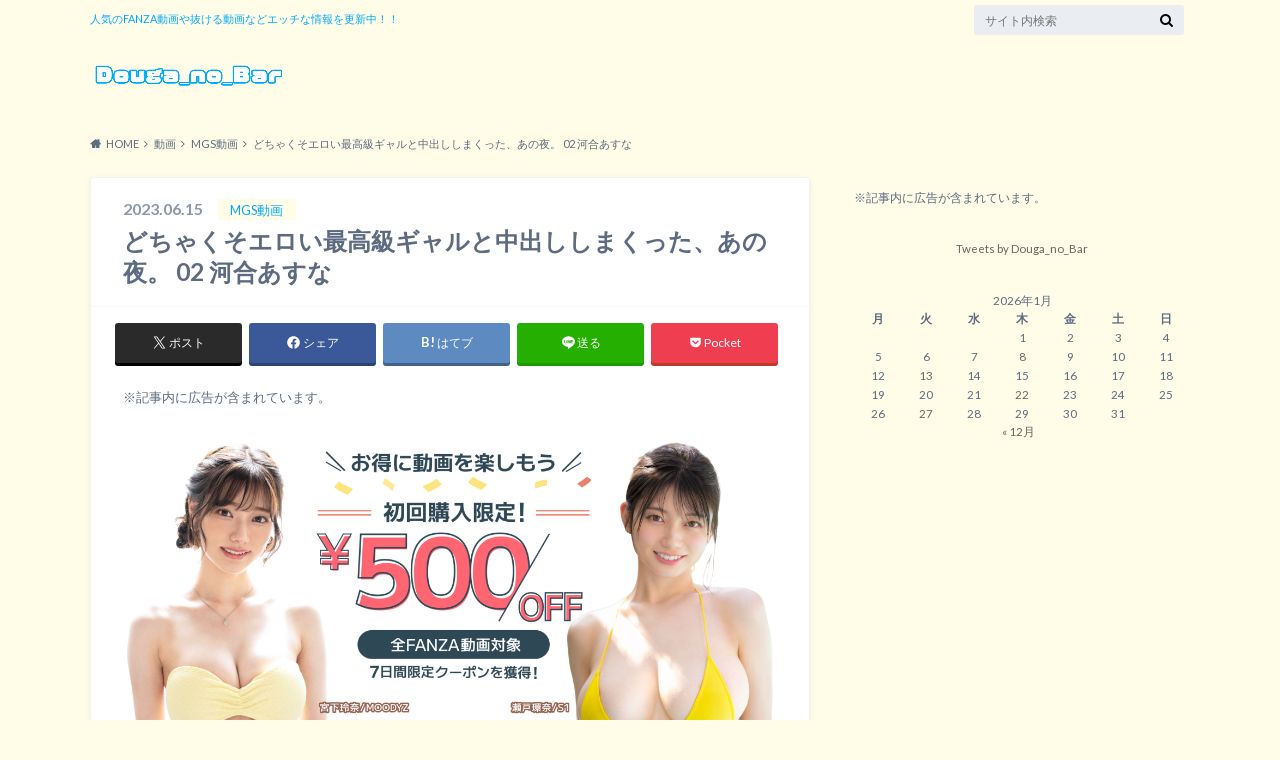

--- FILE ---
content_type: text/html; charset=UTF-8
request_url: https://douga-no-tamashii.com/archives/12863
body_size: 15590
content:
<!doctype html>
<html lang="ja">

	<head>
		<meta charset="utf-8">

		<meta http-equiv="X-UA-Compatible" content="IE=edge">

		<title>どちゃくそエロい最高級ギャルと中出ししまくった、あの夜。 02 河合あすな | Douga_no_Bar</title>

		<meta name="HandheldFriendly" content="True">
		<meta name="MobileOptimized" content="320">
		<meta name="viewport" content="width=device-width, initial-scale=1"/>
		<link rel="apple-touch-icon" href="https://douga-no-tamashii.com/wp-content/uploads/2022/12/img0046.jpg">
		<link rel="icon" href="https://douga-no-tamashii.com/wp-content/uploads/2022/12/img0045.png">

		<link rel="pingback" href="https://douga-no-tamashii.com/xmlrpc.php">




		<meta name='robots' content='max-image-preview:large' />
	<style>img:is([sizes="auto" i], [sizes^="auto," i]) { contain-intrinsic-size: 3000px 1500px }</style>
	<link rel='dns-prefetch' href='//ajax.googleapis.com' />
<link rel='dns-prefetch' href='//fonts.googleapis.com' />
<link rel='dns-prefetch' href='//maxcdn.bootstrapcdn.com' />
<link rel="alternate" type="application/rss+xml" title="Douga_no_Bar &raquo; フィード" href="https://douga-no-tamashii.com/feed" />
<link rel="alternate" type="application/rss+xml" title="Douga_no_Bar &raquo; コメントフィード" href="https://douga-no-tamashii.com/comments/feed" />
<link rel="alternate" type="application/rss+xml" title="Douga_no_Bar &raquo; どちゃくそエロい最高級ギャルと中出ししまくった、あの夜。 02 河合あすな のコメントのフィード" href="https://douga-no-tamashii.com/archives/12863/feed" />

<!-- SEO SIMPLE PACK 3.6.2 -->
<title>どちゃくそエロい最高級ギャルと中出ししまくった、あの夜。 02 河合あすな | Douga_no_Bar</title>
<meta name="description" content="【MGSだけのおまけ映像付き+10分】プレステージ専属女優『河合あすな』がどちゃくそエロいGALに大変身！毎日違う男を連れ歩く巨乳ギャル「あすな」と売れない芸人の俺。こんな可愛いギャルと遊べたら…と思い、勇気を出して声をかけるとナンパ成功！">
<link rel="canonical" href="https://douga-no-tamashii.com/archives/12863">
<meta property="og:locale" content="ja_JP">
<meta property="og:type" content="article">
<meta property="og:image" content="https://douga-no-tamashii.com/wp-content/uploads/2023/06/pf_o1_abw-363.jpg">
<meta property="og:title" content="どちゃくそエロい最高級ギャルと中出ししまくった、あの夜。 02 河合あすな | Douga_no_Bar">
<meta property="og:description" content="【MGSだけのおまけ映像付き+10分】プレステージ専属女優『河合あすな』がどちゃくそエロいGALに大変身！毎日違う男を連れ歩く巨乳ギャル「あすな」と売れない芸人の俺。こんな可愛いギャルと遊べたら…と思い、勇気を出して声をかけるとナンパ成功！">
<meta property="og:url" content="https://douga-no-tamashii.com/archives/12863">
<meta property="og:site_name" content="Douga_no_Bar">
<meta name="twitter:card" content="summary">
<meta name="twitter:site" content="av_damashii">
<!-- / SEO SIMPLE PACK -->

<script type="text/javascript">
/* <![CDATA[ */
window._wpemojiSettings = {"baseUrl":"https:\/\/s.w.org\/images\/core\/emoji\/15.0.3\/72x72\/","ext":".png","svgUrl":"https:\/\/s.w.org\/images\/core\/emoji\/15.0.3\/svg\/","svgExt":".svg","source":{"concatemoji":"https:\/\/douga-no-tamashii.com\/wp-includes\/js\/wp-emoji-release.min.js"}};
/*! This file is auto-generated */
!function(i,n){var o,s,e;function c(e){try{var t={supportTests:e,timestamp:(new Date).valueOf()};sessionStorage.setItem(o,JSON.stringify(t))}catch(e){}}function p(e,t,n){e.clearRect(0,0,e.canvas.width,e.canvas.height),e.fillText(t,0,0);var t=new Uint32Array(e.getImageData(0,0,e.canvas.width,e.canvas.height).data),r=(e.clearRect(0,0,e.canvas.width,e.canvas.height),e.fillText(n,0,0),new Uint32Array(e.getImageData(0,0,e.canvas.width,e.canvas.height).data));return t.every(function(e,t){return e===r[t]})}function u(e,t,n){switch(t){case"flag":return n(e,"\ud83c\udff3\ufe0f\u200d\u26a7\ufe0f","\ud83c\udff3\ufe0f\u200b\u26a7\ufe0f")?!1:!n(e,"\ud83c\uddfa\ud83c\uddf3","\ud83c\uddfa\u200b\ud83c\uddf3")&&!n(e,"\ud83c\udff4\udb40\udc67\udb40\udc62\udb40\udc65\udb40\udc6e\udb40\udc67\udb40\udc7f","\ud83c\udff4\u200b\udb40\udc67\u200b\udb40\udc62\u200b\udb40\udc65\u200b\udb40\udc6e\u200b\udb40\udc67\u200b\udb40\udc7f");case"emoji":return!n(e,"\ud83d\udc26\u200d\u2b1b","\ud83d\udc26\u200b\u2b1b")}return!1}function f(e,t,n){var r="undefined"!=typeof WorkerGlobalScope&&self instanceof WorkerGlobalScope?new OffscreenCanvas(300,150):i.createElement("canvas"),a=r.getContext("2d",{willReadFrequently:!0}),o=(a.textBaseline="top",a.font="600 32px Arial",{});return e.forEach(function(e){o[e]=t(a,e,n)}),o}function t(e){var t=i.createElement("script");t.src=e,t.defer=!0,i.head.appendChild(t)}"undefined"!=typeof Promise&&(o="wpEmojiSettingsSupports",s=["flag","emoji"],n.supports={everything:!0,everythingExceptFlag:!0},e=new Promise(function(e){i.addEventListener("DOMContentLoaded",e,{once:!0})}),new Promise(function(t){var n=function(){try{var e=JSON.parse(sessionStorage.getItem(o));if("object"==typeof e&&"number"==typeof e.timestamp&&(new Date).valueOf()<e.timestamp+604800&&"object"==typeof e.supportTests)return e.supportTests}catch(e){}return null}();if(!n){if("undefined"!=typeof Worker&&"undefined"!=typeof OffscreenCanvas&&"undefined"!=typeof URL&&URL.createObjectURL&&"undefined"!=typeof Blob)try{var e="postMessage("+f.toString()+"("+[JSON.stringify(s),u.toString(),p.toString()].join(",")+"));",r=new Blob([e],{type:"text/javascript"}),a=new Worker(URL.createObjectURL(r),{name:"wpTestEmojiSupports"});return void(a.onmessage=function(e){c(n=e.data),a.terminate(),t(n)})}catch(e){}c(n=f(s,u,p))}t(n)}).then(function(e){for(var t in e)n.supports[t]=e[t],n.supports.everything=n.supports.everything&&n.supports[t],"flag"!==t&&(n.supports.everythingExceptFlag=n.supports.everythingExceptFlag&&n.supports[t]);n.supports.everythingExceptFlag=n.supports.everythingExceptFlag&&!n.supports.flag,n.DOMReady=!1,n.readyCallback=function(){n.DOMReady=!0}}).then(function(){return e}).then(function(){var e;n.supports.everything||(n.readyCallback(),(e=n.source||{}).concatemoji?t(e.concatemoji):e.wpemoji&&e.twemoji&&(t(e.twemoji),t(e.wpemoji)))}))}((window,document),window._wpemojiSettings);
/* ]]> */
</script>
<style id='wp-emoji-styles-inline-css' type='text/css'>

	img.wp-smiley, img.emoji {
		display: inline !important;
		border: none !important;
		box-shadow: none !important;
		height: 1em !important;
		width: 1em !important;
		margin: 0 0.07em !important;
		vertical-align: -0.1em !important;
		background: none !important;
		padding: 0 !important;
	}
</style>
<link rel='stylesheet' id='wp-block-library-css' href='https://douga-no-tamashii.com/wp-includes/css/dist/block-library/style.min.css' type='text/css' media='all' />
<style id='classic-theme-styles-inline-css' type='text/css'>
/*! This file is auto-generated */
.wp-block-button__link{color:#fff;background-color:#32373c;border-radius:9999px;box-shadow:none;text-decoration:none;padding:calc(.667em + 2px) calc(1.333em + 2px);font-size:1.125em}.wp-block-file__button{background:#32373c;color:#fff;text-decoration:none}
</style>
<style id='global-styles-inline-css' type='text/css'>
:root{--wp--preset--aspect-ratio--square: 1;--wp--preset--aspect-ratio--4-3: 4/3;--wp--preset--aspect-ratio--3-4: 3/4;--wp--preset--aspect-ratio--3-2: 3/2;--wp--preset--aspect-ratio--2-3: 2/3;--wp--preset--aspect-ratio--16-9: 16/9;--wp--preset--aspect-ratio--9-16: 9/16;--wp--preset--color--black: #000000;--wp--preset--color--cyan-bluish-gray: #abb8c3;--wp--preset--color--white: #ffffff;--wp--preset--color--pale-pink: #f78da7;--wp--preset--color--vivid-red: #cf2e2e;--wp--preset--color--luminous-vivid-orange: #ff6900;--wp--preset--color--luminous-vivid-amber: #fcb900;--wp--preset--color--light-green-cyan: #7bdcb5;--wp--preset--color--vivid-green-cyan: #00d084;--wp--preset--color--pale-cyan-blue: #8ed1fc;--wp--preset--color--vivid-cyan-blue: #0693e3;--wp--preset--color--vivid-purple: #9b51e0;--wp--preset--gradient--vivid-cyan-blue-to-vivid-purple: linear-gradient(135deg,rgba(6,147,227,1) 0%,rgb(155,81,224) 100%);--wp--preset--gradient--light-green-cyan-to-vivid-green-cyan: linear-gradient(135deg,rgb(122,220,180) 0%,rgb(0,208,130) 100%);--wp--preset--gradient--luminous-vivid-amber-to-luminous-vivid-orange: linear-gradient(135deg,rgba(252,185,0,1) 0%,rgba(255,105,0,1) 100%);--wp--preset--gradient--luminous-vivid-orange-to-vivid-red: linear-gradient(135deg,rgba(255,105,0,1) 0%,rgb(207,46,46) 100%);--wp--preset--gradient--very-light-gray-to-cyan-bluish-gray: linear-gradient(135deg,rgb(238,238,238) 0%,rgb(169,184,195) 100%);--wp--preset--gradient--cool-to-warm-spectrum: linear-gradient(135deg,rgb(74,234,220) 0%,rgb(151,120,209) 20%,rgb(207,42,186) 40%,rgb(238,44,130) 60%,rgb(251,105,98) 80%,rgb(254,248,76) 100%);--wp--preset--gradient--blush-light-purple: linear-gradient(135deg,rgb(255,206,236) 0%,rgb(152,150,240) 100%);--wp--preset--gradient--blush-bordeaux: linear-gradient(135deg,rgb(254,205,165) 0%,rgb(254,45,45) 50%,rgb(107,0,62) 100%);--wp--preset--gradient--luminous-dusk: linear-gradient(135deg,rgb(255,203,112) 0%,rgb(199,81,192) 50%,rgb(65,88,208) 100%);--wp--preset--gradient--pale-ocean: linear-gradient(135deg,rgb(255,245,203) 0%,rgb(182,227,212) 50%,rgb(51,167,181) 100%);--wp--preset--gradient--electric-grass: linear-gradient(135deg,rgb(202,248,128) 0%,rgb(113,206,126) 100%);--wp--preset--gradient--midnight: linear-gradient(135deg,rgb(2,3,129) 0%,rgb(40,116,252) 100%);--wp--preset--font-size--small: 13px;--wp--preset--font-size--medium: 20px;--wp--preset--font-size--large: 36px;--wp--preset--font-size--x-large: 42px;--wp--preset--spacing--20: 0.44rem;--wp--preset--spacing--30: 0.67rem;--wp--preset--spacing--40: 1rem;--wp--preset--spacing--50: 1.5rem;--wp--preset--spacing--60: 2.25rem;--wp--preset--spacing--70: 3.38rem;--wp--preset--spacing--80: 5.06rem;--wp--preset--shadow--natural: 6px 6px 9px rgba(0, 0, 0, 0.2);--wp--preset--shadow--deep: 12px 12px 50px rgba(0, 0, 0, 0.4);--wp--preset--shadow--sharp: 6px 6px 0px rgba(0, 0, 0, 0.2);--wp--preset--shadow--outlined: 6px 6px 0px -3px rgba(255, 255, 255, 1), 6px 6px rgba(0, 0, 0, 1);--wp--preset--shadow--crisp: 6px 6px 0px rgba(0, 0, 0, 1);}:where(.is-layout-flex){gap: 0.5em;}:where(.is-layout-grid){gap: 0.5em;}body .is-layout-flex{display: flex;}.is-layout-flex{flex-wrap: wrap;align-items: center;}.is-layout-flex > :is(*, div){margin: 0;}body .is-layout-grid{display: grid;}.is-layout-grid > :is(*, div){margin: 0;}:where(.wp-block-columns.is-layout-flex){gap: 2em;}:where(.wp-block-columns.is-layout-grid){gap: 2em;}:where(.wp-block-post-template.is-layout-flex){gap: 1.25em;}:where(.wp-block-post-template.is-layout-grid){gap: 1.25em;}.has-black-color{color: var(--wp--preset--color--black) !important;}.has-cyan-bluish-gray-color{color: var(--wp--preset--color--cyan-bluish-gray) !important;}.has-white-color{color: var(--wp--preset--color--white) !important;}.has-pale-pink-color{color: var(--wp--preset--color--pale-pink) !important;}.has-vivid-red-color{color: var(--wp--preset--color--vivid-red) !important;}.has-luminous-vivid-orange-color{color: var(--wp--preset--color--luminous-vivid-orange) !important;}.has-luminous-vivid-amber-color{color: var(--wp--preset--color--luminous-vivid-amber) !important;}.has-light-green-cyan-color{color: var(--wp--preset--color--light-green-cyan) !important;}.has-vivid-green-cyan-color{color: var(--wp--preset--color--vivid-green-cyan) !important;}.has-pale-cyan-blue-color{color: var(--wp--preset--color--pale-cyan-blue) !important;}.has-vivid-cyan-blue-color{color: var(--wp--preset--color--vivid-cyan-blue) !important;}.has-vivid-purple-color{color: var(--wp--preset--color--vivid-purple) !important;}.has-black-background-color{background-color: var(--wp--preset--color--black) !important;}.has-cyan-bluish-gray-background-color{background-color: var(--wp--preset--color--cyan-bluish-gray) !important;}.has-white-background-color{background-color: var(--wp--preset--color--white) !important;}.has-pale-pink-background-color{background-color: var(--wp--preset--color--pale-pink) !important;}.has-vivid-red-background-color{background-color: var(--wp--preset--color--vivid-red) !important;}.has-luminous-vivid-orange-background-color{background-color: var(--wp--preset--color--luminous-vivid-orange) !important;}.has-luminous-vivid-amber-background-color{background-color: var(--wp--preset--color--luminous-vivid-amber) !important;}.has-light-green-cyan-background-color{background-color: var(--wp--preset--color--light-green-cyan) !important;}.has-vivid-green-cyan-background-color{background-color: var(--wp--preset--color--vivid-green-cyan) !important;}.has-pale-cyan-blue-background-color{background-color: var(--wp--preset--color--pale-cyan-blue) !important;}.has-vivid-cyan-blue-background-color{background-color: var(--wp--preset--color--vivid-cyan-blue) !important;}.has-vivid-purple-background-color{background-color: var(--wp--preset--color--vivid-purple) !important;}.has-black-border-color{border-color: var(--wp--preset--color--black) !important;}.has-cyan-bluish-gray-border-color{border-color: var(--wp--preset--color--cyan-bluish-gray) !important;}.has-white-border-color{border-color: var(--wp--preset--color--white) !important;}.has-pale-pink-border-color{border-color: var(--wp--preset--color--pale-pink) !important;}.has-vivid-red-border-color{border-color: var(--wp--preset--color--vivid-red) !important;}.has-luminous-vivid-orange-border-color{border-color: var(--wp--preset--color--luminous-vivid-orange) !important;}.has-luminous-vivid-amber-border-color{border-color: var(--wp--preset--color--luminous-vivid-amber) !important;}.has-light-green-cyan-border-color{border-color: var(--wp--preset--color--light-green-cyan) !important;}.has-vivid-green-cyan-border-color{border-color: var(--wp--preset--color--vivid-green-cyan) !important;}.has-pale-cyan-blue-border-color{border-color: var(--wp--preset--color--pale-cyan-blue) !important;}.has-vivid-cyan-blue-border-color{border-color: var(--wp--preset--color--vivid-cyan-blue) !important;}.has-vivid-purple-border-color{border-color: var(--wp--preset--color--vivid-purple) !important;}.has-vivid-cyan-blue-to-vivid-purple-gradient-background{background: var(--wp--preset--gradient--vivid-cyan-blue-to-vivid-purple) !important;}.has-light-green-cyan-to-vivid-green-cyan-gradient-background{background: var(--wp--preset--gradient--light-green-cyan-to-vivid-green-cyan) !important;}.has-luminous-vivid-amber-to-luminous-vivid-orange-gradient-background{background: var(--wp--preset--gradient--luminous-vivid-amber-to-luminous-vivid-orange) !important;}.has-luminous-vivid-orange-to-vivid-red-gradient-background{background: var(--wp--preset--gradient--luminous-vivid-orange-to-vivid-red) !important;}.has-very-light-gray-to-cyan-bluish-gray-gradient-background{background: var(--wp--preset--gradient--very-light-gray-to-cyan-bluish-gray) !important;}.has-cool-to-warm-spectrum-gradient-background{background: var(--wp--preset--gradient--cool-to-warm-spectrum) !important;}.has-blush-light-purple-gradient-background{background: var(--wp--preset--gradient--blush-light-purple) !important;}.has-blush-bordeaux-gradient-background{background: var(--wp--preset--gradient--blush-bordeaux) !important;}.has-luminous-dusk-gradient-background{background: var(--wp--preset--gradient--luminous-dusk) !important;}.has-pale-ocean-gradient-background{background: var(--wp--preset--gradient--pale-ocean) !important;}.has-electric-grass-gradient-background{background: var(--wp--preset--gradient--electric-grass) !important;}.has-midnight-gradient-background{background: var(--wp--preset--gradient--midnight) !important;}.has-small-font-size{font-size: var(--wp--preset--font-size--small) !important;}.has-medium-font-size{font-size: var(--wp--preset--font-size--medium) !important;}.has-large-font-size{font-size: var(--wp--preset--font-size--large) !important;}.has-x-large-font-size{font-size: var(--wp--preset--font-size--x-large) !important;}
:where(.wp-block-post-template.is-layout-flex){gap: 1.25em;}:where(.wp-block-post-template.is-layout-grid){gap: 1.25em;}
:where(.wp-block-columns.is-layout-flex){gap: 2em;}:where(.wp-block-columns.is-layout-grid){gap: 2em;}
:root :where(.wp-block-pullquote){font-size: 1.5em;line-height: 1.6;}
</style>
<link rel='stylesheet' id='contact-form-7-css' href='https://douga-no-tamashii.com/wp-content/plugins/contact-form-7/includes/css/styles.css' type='text/css' media='all' />
<link rel='stylesheet' id='style-css' href='https://douga-no-tamashii.com/wp-content/themes/albatros/style.css' type='text/css' media='all' />
<link rel='stylesheet' id='shortcode-css' href='https://douga-no-tamashii.com/wp-content/themes/albatros/library/css/shortcode.css' type='text/css' media='all' />
<link rel='stylesheet' id='gf_Oswald-css' href='//fonts.googleapis.com/css?family=Oswald%3A400%2C300%2C700' type='text/css' media='all' />
<link rel='stylesheet' id='gf_Lato-css' href='//fonts.googleapis.com/css?family=Lato%3A400%2C700%2C400italic%2C700italic' type='text/css' media='all' />
<link rel='stylesheet' id='fontawesome-css' href='//maxcdn.bootstrapcdn.com/font-awesome/4.6.0/css/font-awesome.min.css' type='text/css' media='all' />
<link rel='stylesheet' id='fancybox-css' href='https://douga-no-tamashii.com/wp-content/plugins/easy-fancybox/fancybox/1.5.4/jquery.fancybox.min.css' type='text/css' media='screen' />
<script type="text/javascript" src="//ajax.googleapis.com/ajax/libs/jquery/1.12.2/jquery.min.js" id="jquery-js"></script>
<link rel="https://api.w.org/" href="https://douga-no-tamashii.com/wp-json/" /><link rel="alternate" title="JSON" type="application/json" href="https://douga-no-tamashii.com/wp-json/wp/v2/posts/12863" /><link rel='shortlink' href='https://douga-no-tamashii.com/?p=12863' />
<link rel="alternate" title="oEmbed (JSON)" type="application/json+oembed" href="https://douga-no-tamashii.com/wp-json/oembed/1.0/embed?url=https%3A%2F%2Fdouga-no-tamashii.com%2Farchives%2F12863" />
<link rel="alternate" title="oEmbed (XML)" type="text/xml+oembed" href="https://douga-no-tamashii.com/wp-json/oembed/1.0/embed?url=https%3A%2F%2Fdouga-no-tamashii.com%2Farchives%2F12863&#038;format=xml" />
<style type="text/css">
body{color: #5c6b80;}
a{color: #4B99B5;}
a:hover{color: #74B7CF;}
#main .article footer .post-categories li a,#main .article footer .tags a{  background: #4B99B5;  border:1px solid #4B99B5;}
#main .article footer .tags a{color:#4B99B5; background: none;}
#main .article footer .post-categories li a:hover,#main .article footer .tags a:hover{ background:#74B7CF;  border-color:#74B7CF;}
input[type="text"],input[type="password"],input[type="datetime"],input[type="datetime-local"],input[type="date"],input[type="month"],input[type="time"],input[type="week"],input[type="number"],input[type="email"],input[type="url"],input[type="search"],input[type="tel"],input[type="color"],select,textarea,.field { background-color: #eaedf2;}
/*ヘッダー*/
.header{background: #fffce7;}
.header .subnav .site_description,.header .mobile_site_description{color:  #00aaff;}
.nav li a,.subnav .linklist li a,.subnav .linklist li a:before {color: #00aaff;}
.nav li a:hover,.subnav .linklist li a:hover{color:#00aaff;}
.subnav .contactbutton a{background: #235D72;}
.subnav .contactbutton a:hover{background:#3F7E94;}
@media only screen and (min-width: 768px) {
	.nav ul {background: #fff3f7;}
	.nav li ul.sub-menu li a{color: #B0B4BA;}
}
/*メインエリア*/
.byline .cat-name{background: #fffce7; color:  #00aaff;}
.widgettitle {background: #fffce7; color:  #00aaff;}
.widget li a:after{color: #fffce7!important;}

/* 投稿ページ吹き出し見出し */
.single .entry-content h2{background: #5C6B80;}
.single .entry-content h2:after{border-top-color:#5C6B80;}
/* リスト要素 */
.entry-content ul li:before{ background: #5C6B80;}
.entry-content ol li:before{ background: #5C6B80;}
/* カテゴリーラベル */
.single .authorbox .author-newpost li .cat-name,.related-box li .cat-name{ background: #fffce7;color:  #00aaff;}
/* CTA */
.cta-inner{ background: #fff3f7;}
/* ローカルナビ */
.local-nav .title a{ background: #4B99B5;}
.local-nav .current_page_item a{color:#4B99B5;}
/* ランキングバッジ */
ul.wpp-list li a:before{background: #fffce7;color:  #00aaff;}
/* アーカイブのボタン */
.readmore a{border:1px solid #4B99B5;color:#4B99B5;}
.readmore a:hover{background:#4B99B5;color:#fff;}
/* ボタンの色 */
.btn-wrap a{background: #4B99B5;border: 1px solid #4B99B5;}
.btn-wrap a:hover{background: #74B7CF;}
.btn-wrap.simple a{border:1px solid #4B99B5;color:#4B99B5;}
.btn-wrap.simple a:hover{background:#4B99B5;}
/* コメント */
.blue-btn, .comment-reply-link, #submit { background-color: #4B99B5; }
.blue-btn:hover, .comment-reply-link:hover, #submit:hover, .blue-btn:focus, .comment-reply-link:focus, #submit:focus {background-color: #74B7CF; }
/* サイドバー */
.widget a{text-decoration:none; color:#666;}
.widget a:hover{color:#999;}
/*フッター*/
#footer-top{background-color: #fff3f7; color: #86909E;}
.footer a,#footer-top a{color: #B0B4BA;}
#footer-top .widgettitle{color: #86909E;}
.footer {background-color: #fff3f7;color: #86909E;}
.footer-links li:before{ color: #fffce7;}
/* ページネーション */
.pagination a, .pagination span,.page-links a , .page-links ul > li > span{color: #4B99B5;}
.pagination a:hover, .pagination a:focus,.page-links a:hover, .page-links a:focus{background-color: #4B99B5;}
.pagination .current:hover, .pagination .current:focus{color: #74B7CF;}
</style>
<style type="text/css" id="custom-background-css">
body.custom-background { background-color: #fffce7; }
</style>
	<link rel="icon" href="https://douga-no-tamashii.com/wp-content/uploads/2022/12/img8020-e1669911658541-150x150.jpg" sizes="32x32" />
<link rel="icon" href="https://douga-no-tamashii.com/wp-content/uploads/2022/12/img8020-e1669911658541.jpg" sizes="192x192" />
<link rel="apple-touch-icon" href="https://douga-no-tamashii.com/wp-content/uploads/2022/12/img8020-e1669911658541.jpg" />
<meta name="msapplication-TileImage" content="https://douga-no-tamashii.com/wp-content/uploads/2022/12/img8020-e1669911658541.jpg" />


	</head>

	<body class="post-template-default single single-post postid-12863 single-format-standard custom-background">

	<svg xmlns="http://www.w3.org/2000/svg" width="0" height="0" focusable="false" role="none" style="visibility:hidden; position:absolute; left:-9999px; overflow:hidden;">
		<defs>
			<symbol viewBox="0 0 512 512" id="oc-x-svg"><path d="M299.8,219.7L471,20.7h-40.6L281.7,193.4L163,20.7H26l179.6,261.4L26,490.7h40.6l157-182.5L349,490.7h137L299.8,219.7 L299.8,219.7z M244.2,284.3l-18.2-26L81.2,51.2h62.3l116.9,167.1l18.2,26l151.9,217.2h-62.3L244.2,284.3L244.2,284.3z"/></symbol>
			<symbol viewBox="0 0 512 512" id="oc-facebook-svg"><path d="M504 256C504 119 393 8 256 8S8 119 8 256c0 123.78 90.69 226.38 209.25 245V327.69h-63V256h63v-54.64c0-62.15 37-96.48 93.67-96.48 27.14 0 55.52 4.84 55.52 4.84v61h-31.28c-30.8 0-40.41 19.12-40.41 38.73V256h68.78l-11 71.69h-57.78V501C413.31 482.38 504 379.78 504 256z"/></symbol>
			<symbol viewBox="0 0 32 32" id="oc-line-svg"><path d="M25.82 13.151c0.465 0 0.84 0.38 0.84 0.841 0 0.46-0.375 0.84-0.84 0.84h-2.34v1.5h2.34c0.465 0 0.84 0.377 0.84 0.84 0 0.459-0.375 0.839-0.84 0.839h-3.181c-0.46 0-0.836-0.38-0.836-0.839v-6.361c0-0.46 0.376-0.84 0.84-0.84h3.181c0.461 0 0.836 0.38 0.836 0.84 0 0.465-0.375 0.84-0.84 0.84h-2.34v1.5zM20.68 17.172c0 0.36-0.232 0.68-0.576 0.795-0.085 0.028-0.177 0.041-0.265 0.041-0.281 0-0.521-0.12-0.68-0.333l-3.257-4.423v3.92c0 0.459-0.372 0.839-0.841 0.839-0.461 0-0.835-0.38-0.835-0.839v-6.361c0-0.36 0.231-0.68 0.573-0.793 0.080-0.031 0.181-0.044 0.259-0.044 0.26 0 0.5 0.139 0.66 0.339l3.283 4.44v-3.941c0-0.46 0.376-0.84 0.84-0.84 0.46 0 0.84 0.38 0.84 0.84zM13.025 17.172c0 0.459-0.376 0.839-0.841 0.839-0.46 0-0.836-0.38-0.836-0.839v-6.361c0-0.46 0.376-0.84 0.84-0.84 0.461 0 0.837 0.38 0.837 0.84zM9.737 18.011h-3.181c-0.46 0-0.84-0.38-0.84-0.839v-6.361c0-0.46 0.38-0.84 0.84-0.84 0.464 0 0.84 0.38 0.84 0.84v5.521h2.341c0.464 0 0.839 0.377 0.839 0.84 0 0.459-0.376 0.839-0.839 0.839zM32 13.752c0-7.161-7.18-12.989-16-12.989s-16 5.828-16 12.989c0 6.415 5.693 11.789 13.38 12.811 0.521 0.109 1.231 0.344 1.411 0.787 0.16 0.401 0.105 1.021 0.051 1.44l-0.219 1.36c-0.060 0.401-0.32 1.581 1.399 0.86 1.721-0.719 9.221-5.437 12.581-9.3 2.299-2.519 3.397-5.099 3.397-7.957z"/></symbol>
			<symbol viewBox="0 0 50 50" id="oc-pocket-svg"><path d="M8.04,6.5c-2.24,.15-3.6,1.42-3.6,3.7v13.62c0,11.06,11,19.75,20.52,19.68,10.7-.08,20.58-9.11,20.58-19.68V10.2c0-2.28-1.44-3.57-3.7-3.7H8.04Zm8.67,11.08l8.25,7.84,8.26-7.84c3.7-1.55,5.31,2.67,3.79,3.9l-10.76,10.27c-.35,.33-2.23,.33-2.58,0l-10.76-10.27c-1.45-1.36,.44-5.65,3.79-3.9h0Z"/></symbol>
			<symbol viewBox="0 0 50 50" id="oc-feedly-svg"><path d="M20.42,44.65h9.94c1.59,0,3.12-.63,4.25-1.76l12-12c2.34-2.34,2.34-6.14,0-8.48L29.64,5.43c-2.34-2.34-6.14-2.34-8.48,0L4.18,22.4c-2.34,2.34-2.34,6.14,0,8.48l12,12c1.12,1.12,2.65,1.76,4.24,1.76Zm-2.56-11.39l-.95-.95c-.39-.39-.39-1.02,0-1.41l7.07-7.07c.39-.39,1.02-.39,1.41,0l2.12,2.12c.39,.39,.39,1.02,0,1.41l-5.9,5.9c-.19,.19-.44,.29-.71,.29h-2.34c-.27,0-.52-.11-.71-.29Zm10.36,4.71l-.95,.95c-.19,.19-.44,.29-.71,.29h-2.34c-.27,0-.52-.11-.71-.29l-.95-.95c-.39-.39-.39-1.02,0-1.41l2.12-2.12c.39-.39,1.02-.39,1.41,0l2.12,2.12c.39,.39,.39,1.02,0,1.41ZM11.25,25.23l12.73-12.73c.39-.39,1.02-.39,1.41,0l2.12,2.12c.39,.39,.39,1.02,0,1.41l-11.55,11.55c-.19,.19-.45,.29-.71,.29h-2.34c-.27,0-.52-.11-.71-.29l-.95-.95c-.39-.39-.39-1.02,0-1.41Z"/></symbol>
			<symbol viewBox="0 0 50 50" id="oc-user_url-svg"><path d="M33.62,25c0,1.99-.11,3.92-.3,5.75H16.67c-.19-1.83-.38-3.76-.38-5.75s.19-3.92,.38-5.75h16.66c.19,1.83,.3,3.76,.3,5.75Zm13.65-5.75c.48,1.84,.73,3.76,.73,5.75s-.25,3.91-.73,5.75h-11.06c.19-1.85,.29-3.85,.29-5.75s-.1-3.9-.29-5.75h11.06Zm-.94-2.88h-10.48c-.9-5.74-2.68-10.55-4.97-13.62,7.04,1.86,12.76,6.96,15.45,13.62Zm-13.4,0h-15.87c.55-3.27,1.39-6.17,2.43-8.5,.94-2.12,1.99-3.66,3.01-4.63,1.01-.96,1.84-1.24,2.5-1.24s1.49,.29,2.5,1.24c1.02,.97,2.07,2.51,3.01,4.63,1.03,2.34,1.88,5.23,2.43,8.5h0Zm-29.26,0C6.37,9.72,12.08,4.61,19.12,2.76c-2.29,3.07-4.07,7.88-4.97,13.62H3.67Zm10.12,2.88c-.19,1.85-.37,3.77-.37,5.75s.18,3.9,.37,5.75H2.72c-.47-1.84-.72-3.76-.72-5.75s.25-3.91,.72-5.75H13.79Zm5.71,22.87c-1.03-2.34-1.88-5.23-2.43-8.5h15.87c-.55,3.27-1.39,6.16-2.43,8.5-.94,2.13-1.99,3.67-3.01,4.64-1.01,.95-1.84,1.24-2.58,1.24-.58,0-1.41-.29-2.42-1.24-1.02-.97-2.07-2.51-3.01-4.64h0Zm-.37,5.12c-7.04-1.86-12.76-6.96-15.45-13.62H14.16c.9,5.74,2.68,10.55,4.97,13.62h0Zm11.75,0c2.29-3.07,4.07-7.88,4.97-13.62h10.48c-2.7,6.66-8.41,11.76-15.45,13.62h0Z"/></symbol>
			</defs>
		</svg>

		<div id="container">

					
			<header class="header" role="banner">

				<div id="inner-header" class="wrap cf">


					
<div id="logo">
																		<p class="h1 img"><a href="https://douga-no-tamashii.com"><img src="https://douga-no-tamashii.com/wp-content/uploads/2022/12/1515cb7275dc00df47a2679cb60858da.jpg" alt="Douga_no_Bar"></a></p>
											</div>					
					
					<div class="subnav cf">
										<p class="site_description">人気のFANZA動画や抜ける動画などエッチな情報を更新中！！</p>
										
										
										
					<form role="search" method="get" id="searchform" class="searchform" action="https://douga-no-tamashii.com/">
    <div>
        <label for="s" class="screen-reader-text"></label>
        <input type="search" id="s" name="s" value="" placeholder="サイト内検索" /><button type="submit" id="searchsubmit" ><i class="fa fa-search"></i></button>
    </div>
</form>					</div>

					<nav id="g_nav" role="navigation">
						
					</nav>

				</div>

			</header>


<div id="breadcrumb" class="breadcrumb inner wrap cf"><ul itemscope itemtype="http://schema.org/BreadcrumbList"><li itemprop="itemListElement" itemscope itemtype="http://schema.org/ListItem" class="bc_homelink"><a itemprop="item" href="https://douga-no-tamashii.com/"><span itemprop="name">HOME</span></a><meta itemprop="position" content="1" /></li><li itemprop="itemListElement" itemscope itemtype="http://schema.org/ListItem"><a itemprop="item" href="https://douga-no-tamashii.com/archives/category/%e5%8b%95%e7%94%bb"><span itemprop="name">動画</span></a><meta itemprop="position" content="2" /></li><li itemprop="itemListElement" itemscope itemtype="http://schema.org/ListItem"><a itemprop="item" href="https://douga-no-tamashii.com/archives/category/%e5%8b%95%e7%94%bb/mgs"><span itemprop="name">MGS動画</span></a><meta itemprop="position" content="3" /></li><li itemprop="itemListElement" itemscope itemtype="http://schema.org/ListItem" class="bc_posttitle"><span itemprop="name">どちゃくそエロい最高級ギャルと中出ししまくった、あの夜。 02 河合あすな</span><meta itemprop="position" content="4" /></li></ul></div>

			<div id="content">

				<div id="inner-content" class="wrap cf">

					<main id="main" class="m-all t-2of3 d-5of7 cf" role="main">

						

		              <article id="post-12863" class="post-12863 post type-post status-publish format-standard has-post-thumbnail hentry category-mgs category-2 tag-av_damashii tag-66 article cf" role="article">
		
		                <header class="article-header entry-header">
		                  <p class="byline entry-meta vcard">
			                		
							<span class="date entry-date updated" itemprop="datePublished" datetime="2023-06-15">2023.06.15</span>
			                <span class="cat-name cat-id-143">MGS動画</span>
			                <span class="author" style="display: none;"><span class="fn">Douga_no_Bar</span></span>
									                  </p>
		
		
		                  <h1 class="entry-title single-title" itemprop="headline" rel="bookmark">どちゃくそエロい最高級ギャルと中出ししまくった、あの夜。 02 河合あすな</h1>
		
		                </header>
		
						
												
<div class="share short">

<div class="sns">
<ul class="cf">

<li class="twitter"> 
<a target="blank" href="//twitter.com/intent/tweet?url=https%3A%2F%2Fdouga-no-tamashii.com%2Farchives%2F12863&text=%E3%81%A9%E3%81%A1%E3%82%83%E3%81%8F%E3%81%9D%E3%82%A8%E3%83%AD%E3%81%84%E6%9C%80%E9%AB%98%E7%B4%9A%E3%82%AE%E3%83%A3%E3%83%AB%E3%81%A8%E4%B8%AD%E5%87%BA%E3%81%97%E3%81%97%E3%81%BE%E3%81%8F%E3%81%A3%E3%81%9F%E3%80%81%E3%81%82%E3%81%AE%E5%A4%9C%E3%80%82+02+%E6%B2%B3%E5%90%88%E3%81%82%E3%81%99%E3%81%AA&tw_p=tweetbutton" onclick="window.open(this.href, 'tweetwindow', 'width=550, height=450,personalbar=0,toolbar=0,scrollbars=1,resizable=1'); return false;"><svg class="oc_sns__svgicon"><use xlink:href="#oc-x-svg"></use></svg><span class="text">ポスト</span><span class="count"></span></a>
</li>

<li class="facebook">
<a href="http://www.facebook.com/sharer.php?src=bm&u=https%3A%2F%2Fdouga-no-tamashii.com%2Farchives%2F12863&t=%E3%81%A9%E3%81%A1%E3%82%83%E3%81%8F%E3%81%9D%E3%82%A8%E3%83%AD%E3%81%84%E6%9C%80%E9%AB%98%E7%B4%9A%E3%82%AE%E3%83%A3%E3%83%AB%E3%81%A8%E4%B8%AD%E5%87%BA%E3%81%97%E3%81%97%E3%81%BE%E3%81%8F%E3%81%A3%E3%81%9F%E3%80%81%E3%81%82%E3%81%AE%E5%A4%9C%E3%80%82+02+%E6%B2%B3%E5%90%88%E3%81%82%E3%81%99%E3%81%AA" onclick="javascript:window.open(this.href, '', 'menubar=no,toolbar=no,resizable=yes,scrollbars=yes,height=300,width=600');return false;"><svg class="oc_sns__svgicon"><use xlink:href="#oc-facebook-svg"></use></svg><span class="text">シェア</span><span class="count"></span></a>
</li>

<li class="hatebu">       
<a href="//b.hatena.ne.jp/add?mode=confirm&url=https://douga-no-tamashii.com/archives/12863&title=%E3%81%A9%E3%81%A1%E3%82%83%E3%81%8F%E3%81%9D%E3%82%A8%E3%83%AD%E3%81%84%E6%9C%80%E9%AB%98%E7%B4%9A%E3%82%AE%E3%83%A3%E3%83%AB%E3%81%A8%E4%B8%AD%E5%87%BA%E3%81%97%E3%81%97%E3%81%BE%E3%81%8F%E3%81%A3%E3%81%9F%E3%80%81%E3%81%82%E3%81%AE%E5%A4%9C%E3%80%82+02+%E6%B2%B3%E5%90%88%E3%81%82%E3%81%99%E3%81%AA" onclick="window.open(this.href, 'HBwindow', 'width=600, height=400, menubar=no, toolbar=no, scrollbars=yes'); return false;" target="_blank"><span class="text">はてブ</span><span class="count"></span></a>
</li>

<li class="line">
<a href="//line.me/R/msg/text/?%E3%81%A9%E3%81%A1%E3%82%83%E3%81%8F%E3%81%9D%E3%82%A8%E3%83%AD%E3%81%84%E6%9C%80%E9%AB%98%E7%B4%9A%E3%82%AE%E3%83%A3%E3%83%AB%E3%81%A8%E4%B8%AD%E5%87%BA%E3%81%97%E3%81%97%E3%81%BE%E3%81%8F%E3%81%A3%E3%81%9F%E3%80%81%E3%81%82%E3%81%AE%E5%A4%9C%E3%80%82+02+%E6%B2%B3%E5%90%88%E3%81%82%E3%81%99%E3%81%AA%0Ahttps%3A%2F%2Fdouga-no-tamashii.com%2Farchives%2F12863"><svg class="oc_sns__svgicon"><use xlink:href="#oc-line-svg"></use></svg><span class="text">送る</span></a>
</li>

<li class="pocket">
<a href="//getpocket.com/edit?url=https://douga-no-tamashii.com/archives/12863&title=どちゃくそエロい最高級ギャルと中出ししまくった、あの夜。 02 河合あすな" onclick="window.open(this.href, 'FBwindow', 'width=550, height=350, menubar=no, toolbar=no, scrollbars=yes'); return false;"><svg class="oc_sns__svgicon"><use xlink:href="#oc-pocket-svg"></use></svg><span class="text">Pocket</span><span class="count"></span></a></li>
</ul>
</div> 


</div>						
																			
		                <section class="entry-content cf" itemprop="articleBody">

													<div class="add titleunder">
								<div id="text-4" class="widget widget_text">			<div class="textwidget"><p style="text-align:left">※記事内に広告が含まれています。</p>
</div>
		</div><div id="custom_html-18" class="widget_text widget widget_custom_html"><div class="textwidget custom-html-widget"><a href="https://al.dmm.co.jp/?lurl=https%3A%2F%2Fwww.dmm.co.jp%2Fdigital%2F-%2Fwelcome-coupon%2F&af_id=1f5ssjofk8-004&ch=toolbar&ch_id=link"><img src="https://douga-no-tamashii.com/wp-content/uploads/2025/04/img0053.jpg" alt="初回購入限定！500円OFFクーポン - FANZA動画" border="0"></a><br><br>
<center><a href="https://al.dmm.co.jp/?lurl=https%3A%2F%2Fwww.dmm.co.jp%2Fdigital%2F-%2Fwelcome-coupon%2F&af_id=1f5ssjofk8-004&ch=toolbar&ch_id=text" rel="nofollow">初回購入限定！500円OFFクーポン - FANZA動画</a></center></div></div>							</div>
						

						
<p>【MGSだけのおまけ映像付き+10分】プレステージ専属女優『河合あすな』がどちゃくそエロいGALに大変身！毎日違う男を連れ歩く巨乳ギャル「あすな」と売れない芸人の俺。こんな可愛いギャルと遊べたら…と思い、勇気を出して声をかけるとナンパ成功！ノリと流れでホテルに辿り着き、巨乳ギャルとセックス開始。</p>



<h2 class="wp-block-heading has-text-align-center has-white-color has-luminous-vivid-amber-to-luminous-vivid-orange-gradient-background has-text-color has-background">↓高画質フル動画はこちら↓</h2>


<div class="4j1ef__"></div><script id="mgs_Widget_affiliate" type="text/javascript" charset="utf-8" src="https://static.mgstage.com/mgs/script/common/mgs_Widget_affiliate.js?c=74UYLHPDY4ZY882C2ZMI7PHS2M&amp;t=mix&amp;o=f&amp;b=t&amp;s=%E3%81%A9%E3%81%A1%E3%82%83%E3%81%8F%E3%81%9D%E3%82%A8%E3%83%AD%E3%81%84%E6%9C%80%E9%AB%98%E7%B4%9A%E3%82%AE%E3%83%A3%E3%83%AB%E3%81%A8%E4%B8%AD%E5%87%BA%E3%81%97%E3%81%97%E3%81%BE%E3%81%8F%E3%81%A3%E3%81%9F%E3%80%81%E3%81%82%E3%81%AE%E5%A4%9C%E3%80%82%2002%20%E6%B2%B3%E5%90%88%E3%81%82%E3%81%99%E3%81%AA%E3%80%90MGS%E3%81%A0%E3%81%91%E3%81%AE%E3%81%8A%E3%81%BE%E3%81%91%E6%98%A0%E5%83%8F%E4%BB%98%E3%81%8D%2B10%E5%88%86%E3%80%91&amp;p=ABW-363&amp;from=ppv&amp;class=4j1ef__"></script>
													<div class="add">
								<div id="custom_html-6" class="widget_text widget widget_custom_html"><div class="textwidget custom-html-widget">Twitterもやってます。フォローよろしくです！
<a href="https://twitter.com/Douga_no_Bar?ref_src=twsrc%5Etfw" class="twitter-follow-button" data-show-count="false">Follow @Douga_no_Bar</a><script async src="https://platform.twitter.com/widgets.js" charset="utf-8"></script></div></div>							</div>
						
		                </section>

												
						



						

												<div class="sharewrap">
										            <h3>SNSボタンでシェアしてね♪</h3>
					    							
<div class="share">

<div class="sns">
<ul class="cf">

<li class="twitter"> 
<a target="blank" href="//twitter.com/intent/tweet?url=https%3A%2F%2Fdouga-no-tamashii.com%2Farchives%2F12863&text=%E3%81%A9%E3%81%A1%E3%82%83%E3%81%8F%E3%81%9D%E3%82%A8%E3%83%AD%E3%81%84%E6%9C%80%E9%AB%98%E7%B4%9A%E3%82%AE%E3%83%A3%E3%83%AB%E3%81%A8%E4%B8%AD%E5%87%BA%E3%81%97%E3%81%97%E3%81%BE%E3%81%8F%E3%81%A3%E3%81%9F%E3%80%81%E3%81%82%E3%81%AE%E5%A4%9C%E3%80%82+02+%E6%B2%B3%E5%90%88%E3%81%82%E3%81%99%E3%81%AA&tw_p=tweetbutton" onclick="window.open(this.href, 'tweetwindow', 'width=550, height=450,personalbar=0,toolbar=0,scrollbars=1,resizable=1'); return false;"><svg class="oc_sns__svgicon"><use xlink:href="#oc-x-svg"></use></svg><span class="text">ポスト</span><span class="count"></span></a>
</li>

<li class="facebook">
<a href="http://www.facebook.com/sharer.php?src=bm&u=https%3A%2F%2Fdouga-no-tamashii.com%2Farchives%2F12863&t=%E3%81%A9%E3%81%A1%E3%82%83%E3%81%8F%E3%81%9D%E3%82%A8%E3%83%AD%E3%81%84%E6%9C%80%E9%AB%98%E7%B4%9A%E3%82%AE%E3%83%A3%E3%83%AB%E3%81%A8%E4%B8%AD%E5%87%BA%E3%81%97%E3%81%97%E3%81%BE%E3%81%8F%E3%81%A3%E3%81%9F%E3%80%81%E3%81%82%E3%81%AE%E5%A4%9C%E3%80%82+02+%E6%B2%B3%E5%90%88%E3%81%82%E3%81%99%E3%81%AA" onclick="javascript:window.open(this.href, '', 'menubar=no,toolbar=no,resizable=yes,scrollbars=yes,height=300,width=600');return false;"><svg class="oc_sns__svgicon"><use xlink:href="#oc-facebook-svg"></use></svg><span class="text">シェア</span><span class="count"></span></a>
</li>

<li class="hatebu">       
<a href="//b.hatena.ne.jp/add?mode=confirm&url=https://douga-no-tamashii.com/archives/12863&title=%E3%81%A9%E3%81%A1%E3%82%83%E3%81%8F%E3%81%9D%E3%82%A8%E3%83%AD%E3%81%84%E6%9C%80%E9%AB%98%E7%B4%9A%E3%82%AE%E3%83%A3%E3%83%AB%E3%81%A8%E4%B8%AD%E5%87%BA%E3%81%97%E3%81%97%E3%81%BE%E3%81%8F%E3%81%A3%E3%81%9F%E3%80%81%E3%81%82%E3%81%AE%E5%A4%9C%E3%80%82+02+%E6%B2%B3%E5%90%88%E3%81%82%E3%81%99%E3%81%AA" onclick="window.open(this.href, 'HBwindow', 'width=600, height=400, menubar=no, toolbar=no, scrollbars=yes'); return false;" target="_blank"><span class="text">はてブ</span><span class="count"></span></a>
</li>

<li class="line">
<a href="//line.me/R/msg/text/?%E3%81%A9%E3%81%A1%E3%82%83%E3%81%8F%E3%81%9D%E3%82%A8%E3%83%AD%E3%81%84%E6%9C%80%E9%AB%98%E7%B4%9A%E3%82%AE%E3%83%A3%E3%83%AB%E3%81%A8%E4%B8%AD%E5%87%BA%E3%81%97%E3%81%97%E3%81%BE%E3%81%8F%E3%81%A3%E3%81%9F%E3%80%81%E3%81%82%E3%81%AE%E5%A4%9C%E3%80%82+02+%E6%B2%B3%E5%90%88%E3%81%82%E3%81%99%E3%81%AA%0Ahttps%3A%2F%2Fdouga-no-tamashii.com%2Farchives%2F12863"><svg class="oc_sns__svgicon"><use xlink:href="#oc-line-svg"></use></svg><span class="text">送る</span></a>
</li>     

<li class="pocket">
<a href="//getpocket.com/edit?url=https://douga-no-tamashii.com/archives/12863&title=どちゃくそエロい最高級ギャルと中出ししまくった、あの夜。 02 河合あすな" onclick="window.open(this.href, 'FBwindow', 'width=550, height=350, menubar=no, toolbar=no, scrollbars=yes'); return false;"><svg class="oc_sns__svgicon"><use xlink:href="#oc-pocket-svg"></use></svg><span class="text">Pocket</span><span class="count"></span></a></li>


<li class="feedly">
<a href="https://feedly.com/i/subscription/feed/https%3A%2F%2Fdouga-no-tamashii.com%2Ffeed"  target="blank"><svg class="oc_sns__svgicon"><use xlink:href="#oc-feedly-svg"></use></svg><span class="text">feedly</span><span class="count"></span></a></li>    
</ul>
</div>
</div>						</div>
												
						
						

  
  

		                <footer class="article-footer">

							<div class="category-newpost-wrap">
							<h3><a href="https://douga-no-tamashii.com/archives/category/%e5%8b%95%e7%94%bb/mgs" rel="category tag">MGS動画</a> / <a href="https://douga-no-tamashii.com/archives/category/%e5%8b%95%e7%94%bb" rel="category tag">動画</a>の最新記事</h3>
														<ul class="category-newpost cf">
																					<li class="cf"><span class="date">2024.10.01</span><a href="https://douga-no-tamashii.com/archives/23073" title="顔射の美学 26 釈アリス"> 顔射の美学 26 釈アリス</a></li>
														<li class="cf"><span class="date">2024.09.19</span><a href="https://douga-no-tamashii.com/archives/23070" title="今日も清楚ぶって看護師してます。 河合あすな"> 今日も清楚ぶって看護師してます。 河合あすな</a></li>
														<li class="cf"><span class="date">2024.08.08</span><a href="https://douga-no-tamashii.com/archives/21719" title="「赤ちゃん作ろ？」と子宮で欲しがる中出し懇願4シチュエーション 涼森れむ"> 「赤ちゃん作ろ？」と子宮で欲しがる中出し懇願4シチュエーション 涼森れむ</a></li>
														<li class="cf"><span class="date">2022.07.22</span><a href="https://douga-no-tamashii.com/archives/22705" title="初めて出来た彼女との初夜…ピュアな見た目から想像できない物凄いエロテク大興奮の僕は性欲尽きるまでハメまくった 香水じゅん"> 初めて出来た彼女との初夜…ピュアな見た目から想像できない物凄いエロテク大興奮の僕は性欲尽きるまでハメまくった 香水じゅん</a></li>
														<li class="cf"><span class="date">2024.07.18</span><a href="https://douga-no-tamashii.com/archives/21316" title="隣に引っ越してきた、カップルの巨乳彼女と… 河合あすな"> 隣に引っ越してきた、カップルの巨乳彼女と… 河合あすな</a></li>
																					</ul>
							</div>
	
			                <ul class="post-categories">
	<li><a href="https://douga-no-tamashii.com/archives/category/%e5%8b%95%e7%94%bb/mgs" rel="category tag">MGS動画</a></li>
	<li><a href="https://douga-no-tamashii.com/archives/category/%e5%8b%95%e7%94%bb" rel="category tag">動画</a></li></ul>			
			                <p class="tags"><a href="https://douga-no-tamashii.com/archives/tag/av_damashii" rel="tag">@av_damashii</a><a href="https://douga-no-tamashii.com/archives/tag/%e6%b2%b3%e5%90%88%e3%81%82%e3%81%99%e3%81%aa" rel="tag">河合あすな</a></p>		
		                </footer>
						
		              </article>
		

<div class="authorbox">
						
	<div class="np-post">	
		<div class="navigation">
				<div class="prev"><a href="https://douga-no-tamashii.com/archives/10832" rel="prev">まだ絶対イケるよ！ vol.04 新感覚！連続発射応援特化AV 野々浦暖【MGSだけのおまけ映像付き+15分】</a></div>
						<div class="next"><a href="https://douga-no-tamashii.com/archives/14473" rel="next">童貞の僕とキスの練習に付き合ってくれた旦那持ちの姉。暴走して中出しし続けた。桃色かぞくVOL.31美咲かんな</a></div>
				</div>
	</div>
</div>


  <div class="related-box original-related cf">
    <div class="inbox">
	    <h2 class="related-h h_ttl"><span class="gf">RECOMMEND</span>こちらの記事も人気です。</h2>
		    <div class="related-post">
				<ul class="related-list cf">

  	        <li rel="bookmark" title="デートをドタキャンし弟の看病をする事になった姉は超不機嫌になりながらアナル丸見えのデカ尻騎乗位プレスでヌキまくった MINAMO">
		        <a href="https://douga-no-tamashii.com/archives/27250" rel=\"bookmark" title="デートをドタキャンし弟の看病をする事になった姉は超不機嫌になりながらアナル丸見えのデカ尻騎乗位プレスでヌキまくった MINAMO" class="title">
		        	<figure class="eyecatch">
	        	                <img width="147" height="200" src="https://douga-no-tamashii.com/wp-content/uploads/2025/03/1start00284ps.jpg" class="attachment-home-thum size-home-thum wp-post-image" alt="" decoding="async" />	        		            </figure>
					<span class="cat-name">FANZA動画</span>
					<time class="date">2025.3.4</time>
					<h3 class="ttl">
デートをドタキャンし弟の看病をする事になった姉は超不機嫌になりながらアナル丸…					</h3>
				</a>
	        </li>
  	        <li rel="bookmark" title="芸能人、初めての筆おろし。エロくて優しい世話焼きグラドルが、オクテ童貞くんたちをひとつ屋根の下で密着エッチにリードしまくる共同生活ドキュメント。 矢埜愛茉">
		        <a href="https://douga-no-tamashii.com/archives/27247" rel=\"bookmark" title="芸能人、初めての筆おろし。エロくて優しい世話焼きグラドルが、オクテ童貞くんたちをひとつ屋根の下で密着エッチにリードしまくる共同生活ドキュメント。 矢埜愛茉" class="title">
		        	<figure class="eyecatch">
	        	                <img width="147" height="200" src="https://douga-no-tamashii.com/wp-content/uploads/2025/03/1start00250ps.jpg" class="attachment-home-thum size-home-thum wp-post-image" alt="" decoding="async" />	        		            </figure>
					<span class="cat-name">FANZA動画</span>
					<time class="date">2025.3.4</time>
					<h3 class="ttl">
芸能人、初めての筆おろし。エロくて優しい世話焼きグラドルが、オクテ童貞くんた…					</h3>
				</a>
	        </li>
  	        <li rel="bookmark" title="絶対3発射のドスケベな責めテクニックを存分に堪能できる三者三様痴女ビデオ 合計14発 柴崎はる">
		        <a href="https://douga-no-tamashii.com/archives/27244" rel=\"bookmark" title="絶対3発射のドスケベな責めテクニックを存分に堪能できる三者三様痴女ビデオ 合計14発 柴崎はる" class="title">
		        	<figure class="eyecatch">
	        	                <img width="147" height="200" src="https://douga-no-tamashii.com/wp-content/uploads/2025/03/1start00278ps.jpg" class="attachment-home-thum size-home-thum wp-post-image" alt="" decoding="async" />	        		            </figure>
					<span class="cat-name">FANZA動画</span>
					<time class="date">2025.3.4</time>
					<h3 class="ttl">
絶対3発射のドスケベな責めテクニックを存分に堪能できる三者三様痴女ビデオ 合…					</h3>
				</a>
	        </li>
  	        <li rel="bookmark" title="初中出し 会社終わりにホテルで朝までずっとマ●コに精子入れっぱなし…合計9発 着床可能性大 SOD女子社員 制作部AP 中途3年目 本多そら（25）">
		        <a href="https://douga-no-tamashii.com/archives/27241" rel=\"bookmark" title="初中出し 会社終わりにホテルで朝までずっとマ●コに精子入れっぱなし…合計9発 着床可能性大 SOD女子社員 制作部AP 中途3年目 本多そら（25）" class="title">
		        	<figure class="eyecatch">
	        	                <img width="147" height="200" src="https://douga-no-tamashii.com/wp-content/uploads/2025/03/1sdjs00303ps.jpg" class="attachment-home-thum size-home-thum wp-post-image" alt="" decoding="async" loading="lazy" />	        		            </figure>
					<span class="cat-name">FANZA動画</span>
					<time class="date">2025.3.4</time>
					<h3 class="ttl">
初中出し 会社終わりにホテルで朝までずっとマ●コに精子入れっぱなし…合計9発…					</h3>
				</a>
	        </li>
  	        <li rel="bookmark" title="男勝りな大学寮母は工業大生たちの実技試験の練習台として毎日乳首いじりされチクイキしている。開発され続け大きく成長したデカ乳頭。 青空ひかり">
		        <a href="https://douga-no-tamashii.com/archives/27238" rel=\"bookmark" title="男勝りな大学寮母は工業大生たちの実技試験の練習台として毎日乳首いじりされチクイキしている。開発され続け大きく成長したデカ乳頭。 青空ひかり" class="title">
		        	<figure class="eyecatch">
	        	                <img width="147" height="200" src="https://douga-no-tamashii.com/wp-content/uploads/2025/03/1start00271ps.jpg" class="attachment-home-thum size-home-thum wp-post-image" alt="" decoding="async" loading="lazy" />	        		            </figure>
					<span class="cat-name">FANZA動画</span>
					<time class="date">2025.3.4</time>
					<h3 class="ttl">
男勝りな大学寮母は工業大生たちの実技試験の練習台として毎日乳首いじりされチク…					</h3>
				</a>
	        </li>
  	        <li rel="bookmark" title="こどもに1人1台ずつゲーム機を買うのって甘やかし過ぎですか？ 桃井ゆづき 34歳 最終章 初めての複数プレイでイキ過ぎ痙攣大絶頂">
		        <a href="https://douga-no-tamashii.com/archives/27233" rel=\"bookmark" title="こどもに1人1台ずつゲーム機を買うのって甘やかし過ぎですか？ 桃井ゆづき 34歳 最終章 初めての複数プレイでイキ過ぎ痙攣大絶頂" class="title">
		        	<figure class="eyecatch">
	        	                <img width="147" height="200" src="https://douga-no-tamashii.com/wp-content/uploads/2025/03/1sdnm00504ps.jpg" class="attachment-home-thum size-home-thum wp-post-image" alt="" decoding="async" loading="lazy" />	        		            </figure>
					<span class="cat-name">FANZA動画</span>
					<time class="date">2025.3.4</time>
					<h3 class="ttl">
こどもに1人1台ずつゲーム機を買うのって甘やかし過ぎですか？ 桃井ゆづき 3…					</h3>
				</a>
	        </li>
  	        <li rel="bookmark" title="新人 専属 輝星きら 銀河系オンリーワン原石 純朴とスケベのギャップに沼る">
		        <a href="https://douga-no-tamashii.com/archives/24109" rel=\"bookmark" title="新人 専属 輝星きら 銀河系オンリーワン原石 純朴とスケベのギャップに沼る" class="title">
		        	<figure class="eyecatch">
	        	                <img width="147" height="200" src="https://douga-no-tamashii.com/wp-content/uploads/2024/11/midv00936ps.jpg" class="attachment-home-thum size-home-thum wp-post-image" alt="" decoding="async" loading="lazy" />	        		            </figure>
					<span class="cat-name">FANZA動画</span>
					<time class="date">2024.11.29</time>
					<h3 class="ttl">
新人 専属 輝星きら 銀河系オンリーワン原石 純朴とスケベのギャップに沼る					</h3>
				</a>
	        </li>
  	        <li rel="bookmark" title="引きこもり自立支援を始めた妻が強靭下半身の元アスリート選手に寝取られてしまった… 波多野結衣">
		        <a href="https://douga-no-tamashii.com/archives/27130" rel=\"bookmark" title="引きこもり自立支援を始めた妻が強靭下半身の元アスリート選手に寝取られてしまった… 波多野結衣" class="title">
		        	<figure class="eyecatch">
	        	                <img width="147" height="200" src="https://douga-no-tamashii.com/wp-content/uploads/2025/02/miab00399ps.jpg" class="attachment-home-thum size-home-thum wp-post-image" alt="" decoding="async" loading="lazy" />	        		            </figure>
					<span class="cat-name">FANZA動画</span>
					<time class="date">2025.2.27</time>
					<h3 class="ttl">
引きこもり自立支援を始めた妻が強靭下半身の元アスリート選手に寝取られてしまっ…					</h3>
				</a>
	        </li>
  
  			</ul>
	    </div>
    </div>
</div>
  

						
						

					</main>

									<div id="sidebar1" class="sidebar m-all t-1of3 d-2of7 last-col cf" role="complementary">
					
					 
					
											<div class="add">
							<div id="text-3" class="widget widget_text">			<div class="textwidget"><p style="text-align:left">※記事内に広告が含まれています。</p>
</div>
		</div><div id="custom_html-14" class="widget_text widget widget_custom_html"><div class="textwidget custom-html-widget"><ins class="dmm-widget-placement" data-id="6c48849f8687b5c62089b89c6bf176a7" style="background:transparent"></ins><script src="https://widget-view.dmm.co.jp/js/placement.js" class="dmm-widget-scripts" data-id="6c48849f8687b5c62089b89c6bf176a7"></script></div></div><div id="custom_html-8" class="widget_text widget widget_custom_html"><div class="textwidget custom-html-widget"><a class="twitter-timeline" data-width="400" data-height="400" href="https://twitter.com/Douga_no_Bar?ref_src=twsrc%5Etfw">Tweets by Douga_no_Bar</a> <script async src="https://platform.twitter.com/widgets.js" charset="utf-8"></script></div></div><div id="calendar-2" class="widget widget_calendar"><div id="calendar_wrap" class="calendar_wrap"><table id="wp-calendar" class="wp-calendar-table">
	<caption>2026年1月</caption>
	<thead>
	<tr>
		<th scope="col" title="月曜日">月</th>
		<th scope="col" title="火曜日">火</th>
		<th scope="col" title="水曜日">水</th>
		<th scope="col" title="木曜日">木</th>
		<th scope="col" title="金曜日">金</th>
		<th scope="col" title="土曜日">土</th>
		<th scope="col" title="日曜日">日</th>
	</tr>
	</thead>
	<tbody>
	<tr>
		<td colspan="3" class="pad">&nbsp;</td><td>1</td><td>2</td><td>3</td><td>4</td>
	</tr>
	<tr>
		<td>5</td><td>6</td><td>7</td><td><a href="https://douga-no-tamashii.com/archives/date/2026/01/08" aria-label="2026年1月8日 に投稿を公開">8</a></td><td>9</td><td>10</td><td>11</td>
	</tr>
	<tr>
		<td>12</td><td><a href="https://douga-no-tamashii.com/archives/date/2026/01/13" aria-label="2026年1月13日 に投稿を公開">13</a></td><td>14</td><td>15</td><td>16</td><td>17</td><td>18</td>
	</tr>
	<tr>
		<td>19</td><td>20</td><td>21</td><td><a href="https://douga-no-tamashii.com/archives/date/2026/01/22" aria-label="2026年1月22日 に投稿を公開">22</a></td><td>23</td><td>24</td><td>25</td>
	</tr>
	<tr>
		<td>26</td><td><a href="https://douga-no-tamashii.com/archives/date/2026/01/27" aria-label="2026年1月27日 に投稿を公開">27</a></td><td>28</td><td>29</td><td>30</td><td id="today">31</td>
		<td class="pad" colspan="1">&nbsp;</td>
	</tr>
	</tbody>
	</table><nav aria-label="前と次の月" class="wp-calendar-nav">
		<span class="wp-calendar-nav-prev"><a href="https://douga-no-tamashii.com/archives/date/2025/12">&laquo; 12月</a></span>
		<span class="pad">&nbsp;</span>
		<span class="wp-calendar-nav-next">&nbsp;</span>
	</nav></div></div>						</div>
										
										
					
																
					
				</div>

				</div>

			</div>



<div id="page-top">
	<a href="#header" title="ページトップへ"><i class="fa fa-chevron-up"></i></a>
</div>

							<div id="footer-top" class="cf">
					<div class="inner wrap">
												
												
											</div>
				</div>
			
			<footer id="footer" class="footer" role="contentinfo">
				<div id="inner-footer" class="wrap cf">
					<div class="m-all t-3of5 d-4of7">
						<nav role="navigation">
													</nav>
					</div>
					<div class="m-all t-2of5 d-3of7">
						<p class="source-org copyright">&copy;Copyright2026 <a href="https://douga-no-tamashii.com" rel="nofollow">Douga_no_Bar</a>.All Rights Reserved.</p>
					</div>
				</div>

			</footer>
		</div>


<script type="text/javascript" src="https://douga-no-tamashii.com/wp-includes/js/dist/hooks.min.js" id="wp-hooks-js"></script>
<script type="text/javascript" src="https://douga-no-tamashii.com/wp-includes/js/dist/i18n.min.js" id="wp-i18n-js"></script>
<script type="text/javascript" id="wp-i18n-js-after">
/* <![CDATA[ */
wp.i18n.setLocaleData( { 'text direction\u0004ltr': [ 'ltr' ] } );
/* ]]> */
</script>
<script type="text/javascript" src="https://douga-no-tamashii.com/wp-content/plugins/contact-form-7/includes/swv/js/index.js" id="swv-js"></script>
<script type="text/javascript" id="contact-form-7-js-translations">
/* <![CDATA[ */
( function( domain, translations ) {
	var localeData = translations.locale_data[ domain ] || translations.locale_data.messages;
	localeData[""].domain = domain;
	wp.i18n.setLocaleData( localeData, domain );
} )( "contact-form-7", {"translation-revision-date":"2025-11-30 08:12:23+0000","generator":"GlotPress\/4.0.3","domain":"messages","locale_data":{"messages":{"":{"domain":"messages","plural-forms":"nplurals=1; plural=0;","lang":"ja_JP"},"This contact form is placed in the wrong place.":["\u3053\u306e\u30b3\u30f3\u30bf\u30af\u30c8\u30d5\u30a9\u30fc\u30e0\u306f\u9593\u9055\u3063\u305f\u4f4d\u7f6e\u306b\u7f6e\u304b\u308c\u3066\u3044\u307e\u3059\u3002"],"Error:":["\u30a8\u30e9\u30fc:"]}},"comment":{"reference":"includes\/js\/index.js"}} );
/* ]]> */
</script>
<script type="text/javascript" id="contact-form-7-js-before">
/* <![CDATA[ */
var wpcf7 = {
    "api": {
        "root": "https:\/\/douga-no-tamashii.com\/wp-json\/",
        "namespace": "contact-form-7\/v1"
    }
};
/* ]]> */
</script>
<script type="text/javascript" src="https://douga-no-tamashii.com/wp-content/plugins/contact-form-7/includes/js/index.js" id="contact-form-7-js"></script>
<script type="text/javascript" src="https://douga-no-tamashii.com/wp-content/themes/albatros/library/js/libs/jquery.meanmenu.min.js" id="jquery.meanmenu-js"></script>
<script type="text/javascript" src="https://douga-no-tamashii.com/wp-content/themes/albatros/library/js/scripts.js" id="main-js-js"></script>
<script type="text/javascript" src="https://douga-no-tamashii.com/wp-content/themes/albatros/library/js/libs/modernizr.custom.min.js" id="css-modernizr-js"></script>
<script type="text/javascript" src="https://douga-no-tamashii.com/wp-content/plugins/easy-fancybox/vendor/purify.min.js" id="fancybox-purify-js"></script>
<script type="text/javascript" id="jquery-fancybox-js-extra">
/* <![CDATA[ */
var efb_i18n = {"close":"Close","next":"Next","prev":"Previous","startSlideshow":"Start slideshow","toggleSize":"Toggle size"};
/* ]]> */
</script>
<script type="text/javascript" src="https://douga-no-tamashii.com/wp-content/plugins/easy-fancybox/fancybox/1.5.4/jquery.fancybox.min.js" id="jquery-fancybox-js"></script>
<script type="text/javascript" id="jquery-fancybox-js-after">
/* <![CDATA[ */
var fb_timeout, fb_opts={'autoScale':true,'showCloseButton':true,'margin':20,'pixelRatio':'false','centerOnScroll':false,'enableEscapeButton':true,'overlayShow':true,'hideOnOverlayClick':true,'minVpHeight':320,'disableCoreLightbox':'true','enableBlockControls':'true','fancybox_openBlockControls':'true' };
if(typeof easy_fancybox_handler==='undefined'){
var easy_fancybox_handler=function(){
jQuery([".nolightbox","a.wp-block-fileesc_html__button","a.pin-it-button","a[href*='pinterest.com\/pin\/create']","a[href*='facebook.com\/share']","a[href*='twitter.com\/share']"].join(',')).addClass('nofancybox');
jQuery('a.fancybox-close').on('click',function(e){e.preventDefault();jQuery.fancybox.close()});
/* IMG */
						var unlinkedImageBlocks=jQuery(".wp-block-image > img:not(.nofancybox,figure.nofancybox>img)");
						unlinkedImageBlocks.wrap(function() {
							var href = jQuery( this ).attr( "src" );
							return "<a href='" + href + "'></a>";
						});
var fb_IMG_select=jQuery('a[href*=".jpg" i]:not(.nofancybox,li.nofancybox>a,figure.nofancybox>a),area[href*=".jpg" i]:not(.nofancybox),a[href*=".png" i]:not(.nofancybox,li.nofancybox>a,figure.nofancybox>a),area[href*=".png" i]:not(.nofancybox),a[href*=".webp" i]:not(.nofancybox,li.nofancybox>a,figure.nofancybox>a),area[href*=".webp" i]:not(.nofancybox)');
fb_IMG_select.addClass('fancybox image');
var fb_IMG_sections=jQuery('.gallery,.wp-block-gallery,.tiled-gallery,.wp-block-jetpack-tiled-gallery,.ngg-galleryoverview,.ngg-imagebrowser,.nextgen_pro_blog_gallery,.nextgen_pro_film,.nextgen_pro_horizontal_filmstrip,.ngg-pro-masonry-wrapper,.ngg-pro-mosaic-container,.nextgen_pro_sidescroll,.nextgen_pro_slideshow,.nextgen_pro_thumbnail_grid,.tiled-gallery');
fb_IMG_sections.each(function(){jQuery(this).find(fb_IMG_select).attr('rel','gallery-'+fb_IMG_sections.index(this));});
jQuery('a.fancybox,area.fancybox,.fancybox>a').each(function(){jQuery(this).fancybox(jQuery.extend(true,{},fb_opts,{'transition':'elastic','transitionIn':'elastic','transitionOut':'elastic','opacity':false,'hideOnContentClick':false,'titleShow':true,'titlePosition':'over','titleFromAlt':true,'showNavArrows':true,'enableKeyboardNav':true,'cyclic':false,'mouseWheel':'false'}))});
};};
jQuery(easy_fancybox_handler);jQuery(document).on('post-load',easy_fancybox_handler);
/* ]]> */
</script>
<script type="text/javascript" src="https://douga-no-tamashii.com/wp-content/plugins/easy-fancybox/vendor/jquery.easing.min.js" id="jquery-easing-js"></script>

	</body>

</html>